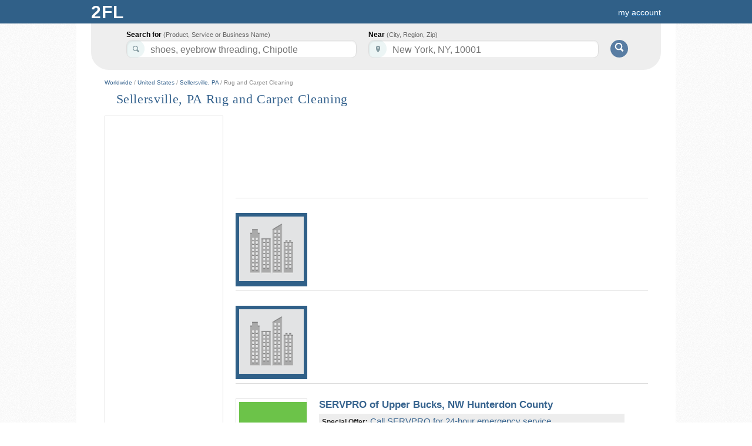

--- FILE ---
content_type: text/html; charset=UTF-8
request_url: https://www.2findlocal.com/c/n1t24171c8202-rug-and-carpet-cleaning-sellersville-pa
body_size: 34089
content:
<!DOCTYPE html>
<html>
	<head>
    <meta charset="UTF-8">
		<link rel="shortcut icon" href="/Set/Images/favicon.ico" />
    <meta name="viewport" content="width=device-width, initial-scale=1.0">
		<meta name="google-site-verification" content="GdmMXWMd5z6b5Qg8ytwe8kfDLKLJoT3lNMxwVGLqLJI" />

		<meta property="og:type" content="website" />
		<meta property="og:description" content="Free Advertising on 2FINDLOCAL.COM" />
					<meta property="og:image" content="https://www.2findlocal.com/Set/Images/no_image_business.png" />
		
    <meta http-equiv="Content-Type" content="text/html; charset=utf-8" />
    <meta name="format-detection" content="telephone=no">

    	<!-- Global site tag (gtag.js) - Google Analytics -->
    <script async src="https://www.googletagmanager.com/gtag/js?id=UA-6500836-1"></script>
    <script>
      window.dataLayer = window.dataLayer || [];
      function gtag(){dataLayer.push(arguments);}
      gtag('js', new Date());

      gtag('config', 'UA-6500836-1');
    </script>

				<title>		Sellersville, PA Rug and Carpet Cleaning		</title>
		<meta name="Author" content="https://www.2findlocal.com" />
		<meta name="doctitle" content="https://www.2findlocal.com" />
		<meta name="document-classification" content="General" />
		<meta name="document-classification" content="Directory" />
		<meta name="robots" content="index,follow" />
        <meta name="googlebot" content="index,follow" />
		<meta name="resource-type" content="document" />
 		<meta name="distribution" content="global" />
  		<meta name="rating" content="general" />
		<meta name="verify-v1" content="xp42S68vzbW5o0ev3FP0xdZW8oZEtlmAIIH26w1IgNk=" />


		
		
		<meta name="description" content="Sellersville, PA Rug and Carpet Cleaning" />

		<link rel="stylesheet" href="/Modules/Navigation/cssSet.php" type="text/css" media="all" />
					<link rel="stylesheet" href="/Set/CSS/product.css" type="text/css" media="all" />
		
		<script type="text/javascript" src="/Modules/Navigation/jsSet.php"></script>

						<script type="text/javascript">
			window.onload = function () {initialize(); loadHandler();  }		</script>
	</head>

	<body>
		        
					<div id="header">
				
<!--<link rel="stylesheet" href="http://ajax.googleapis.com/ajax/libs/jqueryui/1.8/themes/black-tie/jquery-ui.css" type="text/css" />-->

<!--<link rel="stylesheet" href="http://code.jquery.com/ui/1.8.23/themes/base/jquery-ui.css" type="text/css" media="all" />
<link rel="stylesheet" href="http://static.jquery.com/ui/css/demo-docs-theme/ui.theme.css" type="text/css" media="all" />
-->
<!-- External scripts here -->


<script type="text/javascript">
    $(document).ready(function() {
        
        //$("#w").focus(function() {
        //    this.value='';
        //});

        $( "#w" ).autocomplete({
            source: function( request, response ) {
                url = "https://www.2findlocal.com/Modules/Search/searchWhere.php?w=" + request.term;
                $.getJSON(url + '&callback=?', function(data) {
                    response(data);
                });
            },
            focus: function(event, ui) {
                this.value = ui.item.label;
                return false;
            },
            select: function( event, ui ) {
                //$('#geoLoc').val(ui.item.value);

                this.value = ui.item.label;
                $('#w').css('border-bottom-right-radius', '10px');
                $('#w').css('border-bottom-left-radius', '10px');
                return false;
            },
            open: function(){
                $(this).autocomplete('widget').css('z-index', 314159290);
                $('#w').css('border-bottom-right-radius', '0px');
                $('#w').css('border-bottom-left-radius', '0px');
                return false;
            },
            close: function(event, ui) {
                $('#w').css('border-bottom-right-radius', '10px');
                $('#w').css('border-bottom-left-radius', '10px');
                return false;
            }
        });

       $('#w').change(function() {


       });
           });
</script>



<style type="text/css">

#pageBody {
  padding-top: 135px;
}
div#header {
  width: 100%;
}

.headerGoButton {
    margin-top: 23px;
    margin-left:10px;
    position:absolute;
    background: #597DA3;
    -moz-border-radius: 15px;
    border-top-left-radius: 15px 15px;
    border-top-right-radius: 15px 15px;
    border-bottom-right-radius: 15px 15px;
    border-bottom-left-radius: 15px 15px;
    border: 0;
    cursor: pointer;
    width: 30px;
    height: 30px;

}

.hideText {
    overflow: hidden;
    text-indent: 125%;
    white-space: nowrap;
}
.searchIcon {
    background: url("https://www.2findlocal.com/Set/Images/sprite_2fl.png") no-repeat scroll 0 -63px transparent;
    display: inline-block;
    height: 15px;
    position: relative;
    top: -1px;
    width: 16px;
}

div#searchBar {
-moz-border-bottom-colors: none;
    -moz-border-image: none;
    -moz-border-left-colors: none;
    -moz-border-right-colors: none;
    -moz-border-top-colors: none;
    background-color: #EEEEEE;
    background-image: -moz-linear-gradient(center top , #F9F9F9 0%, #E6E6E6 100%);
    border-color: -moz-use-text-color #DDDDDD #DDDDDD;
    border-radius: 0 0 30px 30px;
    border-right: 1px solid #DDDDDD;
    border-style: none solid solid;
    height: 74px;
    width:970px;
    margin-left: auto;
    margin-right: auto;
    border: 1px solid #DDD;
    border-top: none;
	border-width: 0px;
    /*background-image: -webkit-linear-gradient(top,#F9F9F9 0%,#EDEDED 100%);
    -webkit-box-shadow: 0 4px 8px #DDD;
    -moz-box-shadow: 0 4px 8px #DDD;
    box-shadow: 0 0 4px #DDD;*/
    -webkit-border-radius: 0 0 30px 30px;
    -moz-border-radius: 0 0 30px 30px;
    border-radius: 0 0 30px 30px;
    padding-top:45px;
    z-index: 200;
}

input.searchFields {
    border-radius:10px 10px 10px 10px;
    box-shadow: 1px 2px 2px rgba(0, 0, 0, 0.06) inset;
    border-color: #DDDDDD;
    border-style: solid;
    border-width: 1px;
    font-size: 14px;
    line-height: 17px;
    padding: 4px 8px 1px 40px;
    position: relative;
    width: 342px;
    z-index: 300;
    color: #555 !important;
    height:24px;
    font-size:16px;
}

input#k, input#searchKeyword {
    background: url('https://www.2findlocal.com/Set/Images/sprite_2fl.png') no-repeat scroll 0 -32px #FFFFFF;
}

p#searchFor {
    padding-left:35px;
}

input#w, input#searchLocation {
    background: url('https://www.2findlocal.com/Set/Images/sprite_2fl.png') no-repeat scroll 0 -1px #ffffff;
}

p#searchNear {
    padding-left:10px;
}

#searchBar p {
    float: left;
    margin: 7px 10px 0 0;
    text-align: left;
}

#searchBar label {
    color: #000000;
    display: block;
    font-weight: bold;
    margin-bottom: 2px;
}

 #searchFor label span, #searchNear label span {
     color: #666666;
    font-size: 11px;
    font-style: normal;
    font-weight: normal;
}

#headerLogoDiv {
       margin-right:7px;
    position:relative;
    float:left;
    margin-top:-7px;

    background: #EEF3E3;
    background: -ms-linear-gradient(top, #EEF3E3 0%,#EEF3E3 28%,#EEF3E3 100%);
    background: -moz-linear-gradient(top, #EEF3E3 0%, #EEF3E3 28%, #EEF3E3 100%);
    background: -webkit-gradient(linear, left top, left bottom, color-stop(0%,#EEF3E3), color-stop(28%,#EEF3E3), color-stop(100%,#EEF3E3));
    background: -webkit-linear-gradient(top, #EEF3E3 0%,#EEF3E3 28%,#EEF3E3 100%);
    background: -o-linear-gradient(top, #EEF3E3 0%,#EEF3E3 28%,#EEF3E3 100%);
    background: linear-gradient(top,#EEF3E3 0%,#EEF3E3 28%,#EEF3E3 100%);
    -moz-border-radius: 10px;
    border-top-left-radius: 10px 10px;
    border-top-right-radius: 10px 10px;
    border-bottom-right-radius: 10px 10px;
    border-bottom-left-radius: 10px 10px;
    border: 0;
    cursor: pointer;
    width: 32px;
    height: 32px;
}

#headerNumberDiv {
    position:absolute;
    color:#015A84;
    font-size:28px;
    font-family:tahoma;
    top:5px;
    left:7px;
    text-shadow:none;
}


.ui-corner-all
{
     border-radius: 0px 0px 5px 5px;
}
.ui-widget-content
{
    border: 1px solid #DDDDDD;
}
.ui-widget
{
    font-family: Verdana,Arial,sans-serif;
    font-size: 15px;
}
.ui-menu
{
    display: block;
    float: left;
    list-style: none outside none;
    margin: 0;
    padding: 0px;
}
.ui-autocomplete
{
    cursor: default;
    position: fixed;
    background:#FBFCFB;
}
.ui-menu .ui-menu-item
{
    clear: left;
    float: left;
    margin: 0;
    padding: 0;
    width: 100%;
}
.ui-menu .ui-menu-item a
{
    display: block;
    padding: 3px 3px 3px 30px;
    text-decoration: none;
    cursor: pointer;
    background-color: #F8FBF0;
}

.ui-widget-content a
{
    color: #222222;
}

.ui-menu .ui-menu-item a
{
    display: block;
    padding: 3px 3px 3px 30px;
    text-decoration: none;
    cursor: pointer;
    background-color: #fff;
}


.ui-widget-content a
{
    color: #3B65A7;
}

a#ui-active-menuitem{
    background: #FFF7E1;
    border:none;
    color: #3B65A7;
    padding-left:31px;
}


</style>

  

<div id="searchBar">  
            <form  action="https://www.2findlocal.com/search" id="cse-search-box" method="get" style="margin-left:25px;">
        <p id="searchFor">
            <label for="what">Search for <span>(Product, Service or Business Name)</span></label>
            <input id="k"  value=""  name="k" class="searchFields" size="32" autocomplete="off" tabindex="1" maxlength="64" />
        </p>
        <p id="searchNear" class="clearfix" >
            <label for="where">Near <span>(City, Region, Zip)</span></label>
            <input id="w" value="" name="w"  class="searchFields" size="32" tabindex="2" maxlength="64" autocomplete="off"/>
        </p>
        <script type="text/javascript">
	       	$("#k").watermark("shoes, eyebrow threading, Chipotle");
	       	$("#w").watermark("New York, NY, 10001");
        </script>
        <button id="searchButton" type="submit" value="Search" class="headerGoButton" >
            <span class="searchIcon hideText" style="color:transparent;">Go!</span>
        </button>
    </form>
    <input id="swne"  name="swne"  type="hidden" />
    	<!-- <div style="clear: both; float: left; width: 100%; font-weight: bold; border-radius: 3px; font-size: 16px;color: /*#597DA3#666666*/ #5698CE;margin: 19px 0px 0px 0px; text-align: center; background: white; padding: 5px 0 8px;">
		Connect with the best local pros in your neighborhood!Is your business listed correctly across all web?    &nbsp; <a rel="nofollow" target="_blank" style="font-weight: bold; color: #597DA3;font-size: 24px;text-decoration: underline;text-shadow: none;" href="http://www.yext.com/pl/2findlocal-listing/index.html?ref=495989">Check now >></a>
	</div> -->


</div>
<div class="logoBg">
    <div id="logoPlacement">
                <a style="text-decoration:none;" href="https://www.2findlocal.com">
            <div class="logo" style="width:70px">
                 <!-- <div id="headerLogoDiv">
                     <span id="headerNumberDiv">2</span>
                 </div>
                <div style="float:left;font-family:georgia;color:#EEF3E3;">
                    find
                </div> -->
                <div style="font-weight: bold; float: left; width: 70px; padding-left: 10px; text-shadow: none; font-size: 30px; letter-spacing: 1px; text-transform: uppercase; color: #fff;">
                    2fl
                </div>
            </div>
        </a>


        <div style="text-align:right;padding-bottom:0px;background-color:transparent;margin-right: 0px;padding-top:12px;">

        	<style type="text/css">
	.break-nav-section {
	    float: left; 
	}
	.break-nav-section div {
		position: absolute; padding-top: 12px; top: 0;	
	}
	.break-nav-section div.selected {
		position: absolute;border-top: 2px solid #FFFFFF; padding-top: 10px; top: 0;	
	}	
</style>




	<!-- <div class="break-nav-section" style="margin-left: 20px;">
		<div class="selected">
			<a style="color: #fff; font-size: 16px; text-shadow: none;" 
			href="https://www.2findlocal.com/">Business Directory</a>
		</div>
	</div>
	<div class="break-nav-section" style="margin-left: 185px;">
		<div class="">
			<a rel='nofollow' style="color: #fff; font-size: 16px; text-shadow: none;" 
			href="https://www.2findlocal.com/">Products & Services</a>
		</div>
	</div> -->
	<div class="break-nav-section" style="margin-left: 20px;">
		<div>
		    		</div>
	</div>

                                        <a rel="nofollow" style="margin-right: 15px" href="https://www.2findlocal.com/Modules/Account/account.php">my account</a>
                                </div>
    </div>
</div>
			</div>
		
		
		<div id="pageBody">
			
			<div id="message">
															</div>

						<div id="content" class="clearfix"><!--Sellersville, PA Rug and Carpet Cleaning-->
									     




     
            <div style="color: #888888; font-size: 10px; font-weight: normal; text-decoration: none;">
        <a href="https://www.2findlocal.com/en">Worldwide</a> / 
        <a href="https://www.2findlocal.com/en/us">United States</a> / 
                <a href="https://www.2findlocal.com/l/n1t24171-sellersville-pa">Sellersville, PA</a> / 
        Rug and Carpet Cleaning        </div> 
        
     
    
             




<div id="pageTitle">
            <h1>Sellersville, PA Rug and Carpet Cleaning</h1>
                                   
</div>
                                   
                                   
                                   
                                   
                                   
                                   
                







     
<div id="main">    
    <div id="left-column">
                
        
        
                <div class="adBoxInfo">
            <script type="text/javascript"><!--
            google_ad_client = "ca-pub-1146297307641131";
            /* 2findlocal160x600 */
            google_ad_slot = "6226941647";
            google_ad_width = 160;
            google_ad_height = 600;
            //-->
            </script>
            <script type="text/javascript" src="https://pagead2.googlesyndication.com/pagead/show_ads.js"></script>
        </div>
            </div>
    
    
    
    
    
    
    <div id="right-column"> 
                                
                        
            
            
                        
            
            
            
            
            
            
            <!-- used for tracking yext clicks -->
            <script type="text/javascript">                                
                
                function addTrackingPixel(event) {
                      var imgSrc='https://pl.yext.com/plpixel?pid=FJpjLo7Qlr&source=serp&action=click&property=www.2findlocal.com&useragent=Mozilla%2F5.0+%28Macintosh%3B+Intel+Mac+OS+X+10_15_7%29+AppleWebKit%2F537.36+%28KHTML%2C+like+Gecko%29+Chrome%2F131.0.0.0+Safari%2F537.36%3B+ClaudeBot%2F1.0%3B+%2Bclaudebot%40anthropic.com%29&userid=18.223.119.52&pageurl=%2Fc%2Fn1t24171c8202-rug-and-carpet-cleaning-sellersville-pa';

                      if(!(typeof event.data.target === 'undefined')) {
                        imgSrc += '&target='+event.data.target;
                      }
                      if(!(typeof event.data.ids === 'undefined')) {
                        imgSrc+='&ids='+event.data.ids;
                      }

                      var img = document.createElement('img');
                      img.setAttribute('src', imgSrc);
                      img.setAttribute('width', '1');
                      img.setAttribute('height', '1');
                      document.getElementById('plpixel').appendChild(img);

                      //alert(document.getElementById('plpixel').innerHTML);
                      //alert(imgSrc);
                }                                   
            </script>                      
            
            
                
            
           <div class="search-item">
                <script async src="//pagead2.googlesyndication.com/pagead/js/adsbygoogle.js"></script>
                <!-- 2findlocal_custom -->
                <ins class="adsbygoogle"
                     style="display:inline-block;width:700px;height:130px"
                     data-ad-client="ca-pub-1146297307641131"
                     data-ad-slot="9768265241"></ins>
                <script>
                (adsbygoogle = window.adsbygoogle || []).push({});
                </script>
           </div>
            
                      <div class="search-item">
                <div class="search-item-image"  style="background: #306088; border-color: #306088;">
                    <img style="height: 110px;" alt="" src="https://www.2findlocal.com/Set/Images/no_image_business.png" />
                </div>                                                                                    
                <div class="search-item-info" style="margin-top: -5px;">
                    <script async src="//pagead2.googlesyndication.com/pagead/js/adsbygoogle.js"></script>
                    <!-- 728x90, created 11/29/08 -->
                    <ins class="adsbygoogle"
                     style="display:inline-block;width:560px;height:90px"
                     data-ad-client="ca-pub-1146297307641131"
                     data-ad-slot="7518386266"></ins>
                    <script>
                    (adsbygoogle = window.adsbygoogle || []).push({});
                    </script>
                </div>
            </div> 
            <div class="search-item">
                <div class="search-item-image" style="background: #306088; border-color: #306088;">
                    <img style="height: 110px;" alt="" src="https://www.2findlocal.com/Set/Images/no_image_business.png" />
                </div>                                                                                    
                <div class="search-item-info"  style="margin-top: -5px;">
                    <script async src="//pagead2.googlesyndication.com/pagead/js/adsbygoogle.js"></script>
                    <!-- 728x90, created 11/29/08 -->
                    <ins class="adsbygoogle"
                     style="display:inline-block;width:560px;height:90px"
                     data-ad-client="ca-pub-1146297307641131"
                     data-ad-slot="7518386266"></ins>
                    <script>
                    (adsbygoogle = window.adsbygoogle || []).push({});
                    </script>
                </div>
            </div> 
                        <!-- <div class="search-item">                    
                <div class="search-item-image">
                    <img src="/Set/Images/price_tag.png" alt="Professional Orthopedic and Sports Physical Therapy" style="height: 110px;">                                
                </div>
                <div class="search-item-info">
                    <h3 style="margin:0;padding: 0;color:#36638E;">
                    <a rel="nofollow" style="font-size: 22px;" href="https://www.2findlocal.com/m/Request/enter.php">
                        Get 5 Quotes from local businesses in your area!
                    </a>
                    </h3> 
                    <div style="margin-bottom: 10px;" class="FirmAddress"></div> 
                        <div style="margin-top:10px; font-size: 18px;">                    
                         2FL MultiQuote gets you up to 5 quotes from local pros in your area <br>in as little as 1 hour. <br>100% Free.                    
                    </div>                    
                </div>
            </div> -->  
          
           
            
           
             
             
            
            
              
            

            
            
                        <div id="freeAds" style="clear: both; float: left;">
                            </div>
                    
           
                                                
                   <div class="search-item"> 
                        
                       
                                                                                          
                       
                                                          
                           <div class="search-item-image">
                                <img style="height: 110px;" alt="SERVPRO of Upper Bucks, NW Hunterdon County" src="https:///a.mktgcdn.com/p/-_iqSLeFBMmwltLaSutFr34wZmAJjysDu9mUWDc-QHM/720x720.png" width='120' height='120' />                                
                           </div>
                            
                           
                           <div class="search-item-info">
                                
                                <h3 id="itemCounter1" style="margin:0;padding: 0;color:#36638E;">
                                    SERVPRO of Upper Bucks, NW Hunterdon County                                </h3> 
                                                                                                
                                    
                                
                                                                    <div class="search-item-special-offer">
                                    <b style="color: #272727;font-size: 12px;">Special Offer:</b> <a href='http://srjw3q.yext-wrap.com/plclick?pid=FJpjLo7Qlr&ids=16195066&continue=https%3A%2F%2Fwww.servpro.com%2Flocations%2Fpa%2Fservpro-of-upper-bucks-nw-hunterdon-county%3Futm_medium%3Dyext%26utm_source%3Dextnet&target=specialOffer' target="_blank" rel="nofollow">Call SERVPRO for 24-hour emergency service.</a>                                    </div>
                                                                                                  
                                <div class="FirmAddress" style="margin-bottom: 10px;">                                    
                                                                            1501 W Park Ave,                                                                         
                                                        
                                    Perkasie, 18944                                </div>                                                                
                                <span class="firmPhone" style="padding-bottom: 1px; font-size: 12px;"> 215-536-7989 </span>
                                <!-- <div id="divQuote1" class="button_blue shop fl_r" style="border-radius: 5px;"></div>
                                <script type="text/javaScript">
                                     divQuote = "<a target=\"_blank\" rel=\"nofollow\" style=\"font-size:16px; border-radius:5px;\" href=\"https://www.2findlocal.com/m/Request/enter.php?requestCategory=ID:3278077 SERVPRO of Upper Bucks, NW Hunterdon County\">Get a Quote &raquo;</a>"
                                     $('#divQuote1').html(divQuote);
                                </script> 
                                
                                <br>-->
                                
                                                                <div style="margin-top:10px;">                    
                                View detail page - <a id='itemFirmMoreUrl1' href='https://www.2findlocal.com/b/3278077/servpro-of-upper-bucks-nw-hunterdon-county-perkasie-pa'>SERVPRO of Upper Bucks, NW Hunterdon County</a>
                                    <script type="text/javascript">                                              
                                            $("#itemFirmMoreUrl1").click({target:"moreinfo",ids:"16195066"}, addTrackingPixel);
                                    </script>                      
                                </div>
                                                                                                                                                    <a id="itemTrackPRODUCTS1" href="https://www.2findlocal.com/b/3278077/products" class="enhanced-content-button">Products and Services</a>                                    
                                        <script type="text/javascript">                                              
                                            $("#itemTrackPRODUCTS1").click({target:"products",ids:"16195066"}, addTrackingPixel);
                                        </script>                      
                                                                                                                                         
                           </div>
                                                                                 
                       
                       <script type="text/javascript">                                
                            $(document).ready(function() { 
                                $("#itemCounter1").html("<a id='itemFirmUrl1' href='https://www.2findlocal.com/b/3278077/servpro-of-upper-bucks-nw-hunterdon-county-perkasie-pa'>SERVPRO of Upper Bucks, NW Hunterdon County</a>"); 
                                                                    $("#itemFirmUrl1").click({target:"moreinfo",ids:"16195066"}, addTrackingPixel);                            
                                                            });
                       </script>                       
                       
                   </div>
                                                
                   <div class="search-item"> 
                        
                       
                                                                                          
                       
                                                          
                           <div class="search-item-image">
                                <img style="height: 110px;" alt="Pine Services" src="https://www.2findlocal.com/Set/Images/no_image_business.png"  />                                
                           </div>
                            
                           
                           <div class="search-item-info">
                                
                                <h3 id="itemCounter2" style="margin:0;padding: 0;color:#36638E;">
                                    Pine Services                                </h3> 
                                                                                                
                                    
                                
                                                                                                  
                                <div class="FirmAddress" style="margin-bottom: 10px;">                                    
                                                        
                                        501 Chadwyck Cir.,                                                                         
                                                        
                                    Sellersville, 18960                                </div>                                                                
                                <span class="firmPhone" style="padding-bottom: 1px; font-size: 12px;"> 215-257-1838 </span>
                                <!-- <div id="divQuote2" class="button_blue shop fl_r" style="border-radius: 5px;"></div>
                                <script type="text/javaScript">
                                     divQuote = "<a target=\"_blank\" rel=\"nofollow\" style=\"font-size:16px; border-radius:5px;\" href=\"https://www.2findlocal.com/m/Request/enter.php?requestCategory=ID:3278070 Pine Services\">Get a Quote &raquo;</a>"
                                     $('#divQuote2').html(divQuote);
                                </script> 
                                
                                <br>-->
                                
                                                                <div style="margin-top:10px;">                    
                                View detail page - <a id='itemFirmMoreUrl2' href='https://www.2findlocal.com/pine-services-philadelphia-pa.html'>Pine Services</a>
                                    <script type="text/javascript">                                              
                                            $("#itemFirmMoreUrl2").click({target:"moreinfo",ids:""}, addTrackingPixel);
                                    </script>                      
                                </div>
                                                             
                           </div>
                                                                                 
                       
                       <script type="text/javascript">                                
                            $(document).ready(function() { 
                                $("#itemCounter2").html("<a id='itemFirmUrl2' href='https://www.2findlocal.com/pine-services-philadelphia-pa.html'>Pine Services</a>"); 
                                                                    $("#itemFirmUrl2").click({target:"moreinfo",ids:""}, addTrackingPixel);                            
                                                            });
                       </script>                       
                       
                   </div>
                        
             
            
                    
                                        
                                        
                  
                                        
                    
                    
                                                                
            
            
            
              

                                        
                                                         
                                      
                                      
                   
                                       
                   
                   
                        
            
            
            
               

                                                           
                  
                   
                   
                   
                        
            
            
            
         
            
            
            
            
            
            
            
            
            
            
            
            
            
                    
             
              
            
                             
                <div class="pageNums" style="float:left;text-align:left;font-size: 16px;display:inline;margin-bottom: 10px;">                             
                                    
                    Page <span class = "pageNumSelected">1</span>                     
                     
                     
                </div>
                                
                        
                            <script type="text/javascript">                                
                    $(document).ready(function() {                       
                        $("#freeAds").load("https://www.2findlocal.com/Modules/Ad/adFree.php?limit=3&k=Rug+and+Carpet+Cleaning&w=Sellersville%2C+PA%2C+United+States&ll=40.353992,-75.304901&tmpl=serp");
                    })
                </script> 
                
            
            <div id="plpixel"></div>
                            
                <script type="text/javascript">                                
                $(document).ready(function() {
                  var img = document.createElement('img');
                  img.setAttribute('src', 'https://pl.yext.com/plpixel?pid=FJpjLo7Qlr&ids=16195066&source=serp&action=impression&property=www.2findlocal.com&query=Rug+and+Carpet+Cleaning&querylocation=Sellersville%2C+PA&rank=1&useragent=Mozilla%2F5.0+%28Macintosh%3B+Intel+Mac+OS+X+10_15_7%29+AppleWebKit%2F537.36+%28KHTML%2C+like+Gecko%29+Chrome%2F131.0.0.0+Safari%2F537.36%3B+ClaudeBot%2F1.0%3B+%2Bclaudebot%40anthropic.com%29&userid=18.223.119.52&pageurl=%2Fc%2Fn1t24171c8202-rug-and-carpet-cleaning-sellersville-pa');
                  img.setAttribute('width', '1');
                  img.setAttribute('height', '1');
                  document.getElementById('plpixel').appendChild(img);
            });     
                </script>                
                  
            
    </div>
    
</div> 
							</div>
		</div>

					<div id="footer">
				<div class="footerShell">
	   <div class="footerLinks">
	      	      	 <a href="https://www.2findlocal.com/affiliate">Affiliate Program</a>
	      	 <a href="https://www.2findlocal.com/Modules/Biz/recentlyUpdated.php">Latest Updates</a>
	      	      	      	 <a rel="nofollow" href="http://nytm.org/made/" target="_blank">Made in NYC</a>
	      	      <a rel="nofollow" href="https://www.2findlocal.com/privacy-policy.html">Privacy Policy</a>
          	      <a rel="nofollow" href="https://www.2findlocal.com/Docs/Contact/contact.html">Contact Us</a>
 	  </div>

	  <div class="footerLinks">
	  	GET YOUR <a style="margin-left: 2px; text-decoration: underline;" target="_blank" href="https://free.2findlocal.com">FREE ADS</a> or SIMPLY <a style="text-decoration: underline; margin-left:2px;" rel="nofollow" href="https://www.2findlocal.com/Modules/Biz/bizPhoneLookup.php">SUBMIT YOUR BUSINESS</a>
	  </div>

	  <div class="footerLinks">
	  		Copyright &copy; 2004-2026 2FINDLOCAL
	  </div>
</div>
			</div>
			</body>

</html>


--- FILE ---
content_type: text/html; charset=utf-8
request_url: https://www.google.com/recaptcha/api2/aframe
body_size: 265
content:
<!DOCTYPE HTML><html><head><meta http-equiv="content-type" content="text/html; charset=UTF-8"></head><body><script nonce="ojR3LNmWyHulMr3H7r4swQ">/** Anti-fraud and anti-abuse applications only. See google.com/recaptcha */ try{var clients={'sodar':'https://pagead2.googlesyndication.com/pagead/sodar?'};window.addEventListener("message",function(a){try{if(a.source===window.parent){var b=JSON.parse(a.data);var c=clients[b['id']];if(c){var d=document.createElement('img');d.src=c+b['params']+'&rc='+(localStorage.getItem("rc::a")?sessionStorage.getItem("rc::b"):"");window.document.body.appendChild(d);sessionStorage.setItem("rc::e",parseInt(sessionStorage.getItem("rc::e")||0)+1);localStorage.setItem("rc::h",'1769701762462');}}}catch(b){}});window.parent.postMessage("_grecaptcha_ready", "*");}catch(b){}</script></body></html>